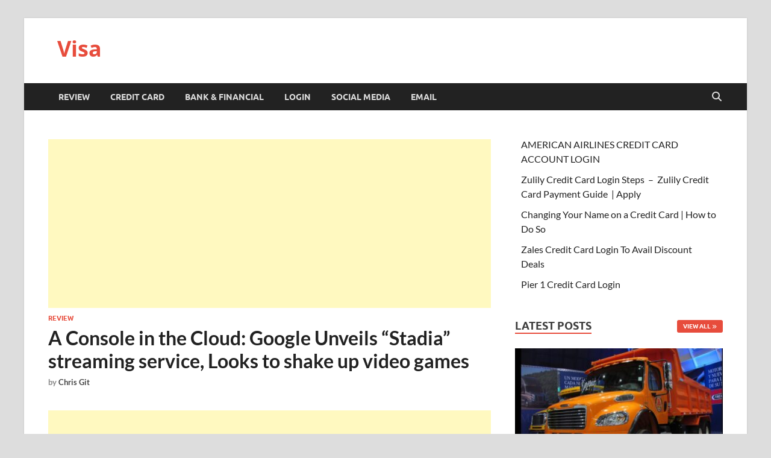

--- FILE ---
content_type: text/html; charset=UTF-8
request_url: https://logingit.com/a-console-in-the-cloud-google-unveils-stadia-streaming-service-looks-to-shake-up-video-games/
body_size: 22920
content:
<!DOCTYPE html>
<html lang="en-US">
<head>
<meta charset="UTF-8">
<meta name="viewport" content="width=device-width, initial-scale=1">
<link rel="profile" href="http://gmpg.org/xfn/11">

<meta name='robots' content='index, follow, max-image-preview:large, max-snippet:-1, max-video-preview:-1' />

	<!-- This site is optimized with the Yoast SEO plugin v26.8 - https://yoast.com/product/yoast-seo-wordpress/ -->
	<title>A Console in the Cloud: Google Unveils “Stadia” streaming service, Looks to shake up video games</title>
	<meta name="description" content="  Stadia - a new game streaming service unveiled by Google. With the idea o leveraging their experience in a cloud technology was to shake up the video game" />
	<link rel="canonical" href="https://logingit.com/a-console-in-the-cloud-google-unveils-stadia-streaming-service-looks-to-shake-up-video-games/" />
	<meta property="og:locale" content="en_US" />
	<meta property="og:type" content="article" />
	<meta property="og:title" content="A Console in the Cloud: Google Unveils “Stadia” streaming service, Looks to shake up video games" />
	<meta property="og:description" content="  Stadia - a new game streaming service unveiled by Google. With the idea o leveraging their experience in a cloud technology was to shake up the video game" />
	<meta property="og:url" content="https://logingit.com/a-console-in-the-cloud-google-unveils-stadia-streaming-service-looks-to-shake-up-video-games/" />
	<meta property="og:site_name" content="Visa" />
	<meta property="article:author" content="https://www.facebook.com/NigerianNewsSite/" />
	<meta property="article:published_time" content="2022-02-02T23:18:49+00:00" />
	<meta property="article:modified_time" content="2022-02-03T13:46:13+00:00" />
	<meta property="og:image" content="https://logingit.com/wp-content/uploads/2020/05/Capture-4.png" />
	<meta property="og:image:width" content="598" />
	<meta property="og:image:height" content="412" />
	<meta property="og:image:type" content="image/png" />
	<meta name="author" content="Chris Git" />
	<meta name="twitter:card" content="summary_large_image" />
	<meta name="twitter:creator" content="@Funnybaba" />
	<meta name="twitter:label1" content="Written by" />
	<meta name="twitter:data1" content="Chris Git" />
	<meta name="twitter:label2" content="Est. reading time" />
	<meta name="twitter:data2" content="4 minutes" />
	<script type="application/ld+json" class="yoast-schema-graph">{"@context":"https://schema.org","@graph":[{"@type":"Article","@id":"https://logingit.com/a-console-in-the-cloud-google-unveils-stadia-streaming-service-looks-to-shake-up-video-games/#article","isPartOf":{"@id":"https://logingit.com/a-console-in-the-cloud-google-unveils-stadia-streaming-service-looks-to-shake-up-video-games/"},"author":{"name":"Chris Git","@id":"https://logingit.com/#/schema/person/88d61530bc8533b2bf9f1980afc24336"},"headline":"A Console in the Cloud: Google Unveils “Stadia” streaming service, Looks to shake up video games","datePublished":"2022-02-02T23:18:49+00:00","dateModified":"2022-02-03T13:46:13+00:00","mainEntityOfPage":{"@id":"https://logingit.com/a-console-in-the-cloud-google-unveils-stadia-streaming-service-looks-to-shake-up-video-games/"},"wordCount":801,"commentCount":0,"publisher":{"@id":"https://logingit.com/#organization"},"image":{"@id":"https://logingit.com/a-console-in-the-cloud-google-unveils-stadia-streaming-service-looks-to-shake-up-video-games/#primaryimage"},"thumbnailUrl":"https://logingit.com/wp-content/uploads/2020/05/Capture-4.png","articleSection":["Review"],"inLanguage":"en-US","potentialAction":[{"@type":"CommentAction","name":"Comment","target":["https://logingit.com/a-console-in-the-cloud-google-unveils-stadia-streaming-service-looks-to-shake-up-video-games/#respond"]}]},{"@type":"WebPage","@id":"https://logingit.com/a-console-in-the-cloud-google-unveils-stadia-streaming-service-looks-to-shake-up-video-games/","url":"https://logingit.com/a-console-in-the-cloud-google-unveils-stadia-streaming-service-looks-to-shake-up-video-games/","name":"A Console in the Cloud: Google Unveils “Stadia” streaming service, Looks to shake up video games","isPartOf":{"@id":"https://logingit.com/#website"},"primaryImageOfPage":{"@id":"https://logingit.com/a-console-in-the-cloud-google-unveils-stadia-streaming-service-looks-to-shake-up-video-games/#primaryimage"},"image":{"@id":"https://logingit.com/a-console-in-the-cloud-google-unveils-stadia-streaming-service-looks-to-shake-up-video-games/#primaryimage"},"thumbnailUrl":"https://logingit.com/wp-content/uploads/2020/05/Capture-4.png","datePublished":"2022-02-02T23:18:49+00:00","dateModified":"2022-02-03T13:46:13+00:00","description":"  Stadia - a new game streaming service unveiled by Google. With the idea o leveraging their experience in a cloud technology was to shake up the video game","breadcrumb":{"@id":"https://logingit.com/a-console-in-the-cloud-google-unveils-stadia-streaming-service-looks-to-shake-up-video-games/#breadcrumb"},"inLanguage":"en-US","potentialAction":[{"@type":"ReadAction","target":["https://logingit.com/a-console-in-the-cloud-google-unveils-stadia-streaming-service-looks-to-shake-up-video-games/"]}]},{"@type":"ImageObject","inLanguage":"en-US","@id":"https://logingit.com/a-console-in-the-cloud-google-unveils-stadia-streaming-service-looks-to-shake-up-video-games/#primaryimage","url":"https://logingit.com/wp-content/uploads/2020/05/Capture-4.png","contentUrl":"https://logingit.com/wp-content/uploads/2020/05/Capture-4.png","width":598,"height":412,"caption":"Console in the Cloud"},{"@type":"BreadcrumbList","@id":"https://logingit.com/a-console-in-the-cloud-google-unveils-stadia-streaming-service-looks-to-shake-up-video-games/#breadcrumb","itemListElement":[{"@type":"ListItem","position":1,"name":"Home","item":"https://logingit.com/"},{"@type":"ListItem","position":2,"name":"Review","item":"https://logingit.com/category/review/"},{"@type":"ListItem","position":3,"name":"A Console in the Cloud: Google Unveils “Stadia” streaming service, Looks to shake up video games"}]},{"@type":"WebSite","@id":"https://logingit.com/#website","url":"https://logingit.com/","name":"Visa","description":"","publisher":{"@id":"https://logingit.com/#organization"},"potentialAction":[{"@type":"SearchAction","target":{"@type":"EntryPoint","urlTemplate":"https://logingit.com/?s={search_term_string}"},"query-input":{"@type":"PropertyValueSpecification","valueRequired":true,"valueName":"search_term_string"}}],"inLanguage":"en-US"},{"@type":"Organization","@id":"https://logingit.com/#organization","name":"Login git","url":"https://logingit.com/","logo":{"@type":"ImageObject","inLanguage":"en-US","@id":"https://logingit.com/#/schema/logo/image/","url":"https://logingit.com/wp-content/uploads/2020/12/Capture.png","contentUrl":"https://logingit.com/wp-content/uploads/2020/12/Capture.png","width":383,"height":210,"caption":"Login git"},"image":{"@id":"https://logingit.com/#/schema/logo/image/"}},{"@type":"Person","@id":"https://logingit.com/#/schema/person/88d61530bc8533b2bf9f1980afc24336","name":"Chris Git","image":{"@type":"ImageObject","inLanguage":"en-US","@id":"https://logingit.com/#/schema/person/image/","url":"https://secure.gravatar.com/avatar/e0bfaef8ae0dbf3fbe5fdd03ab001254b003b0a014a25e48395032dcb5d93d22?s=96&d=mm&r=g","contentUrl":"https://secure.gravatar.com/avatar/e0bfaef8ae0dbf3fbe5fdd03ab001254b003b0a014a25e48395032dcb5d93d22?s=96&d=mm&r=g","caption":"Chris Git"},"description":"I am an SEO person with over five years of experience. I am mostly into product lunch and review. I feed on tech, Dring Tech, and Dream tech. My hobby is knowing how everything works. You are welcome to my world of content development and product review at http://logingit.com/ I am also a financial analyst with an organization. It has been my sincere interest to help people solve their issues on credit cards. There are lots of questions in the mind of many credit card users. These range from which credit card is best? How many credit cards should I have?","sameAs":["http://logingit.com/","https://www.facebook.com/NigerianNewsSite/","https://www.linkedin.com/in/chris-chuks-b4038546/","https://www.pinterest.com/shopfortool/","https://x.com/Funnybaba","https://www.youtube.com/channel/UCnserOj9EeCrNTmeCnwYgZg","https://www.tumblr.com/blog/funnychuks"]}]}</script>
	<!-- / Yoast SEO plugin. -->


<style id='wp-img-auto-sizes-contain-inline-css' type='text/css'>
img:is([sizes=auto i],[sizes^="auto," i]){contain-intrinsic-size:3000px 1500px}
/*# sourceURL=wp-img-auto-sizes-contain-inline-css */
</style>

<link rel='stylesheet' id='wp-block-library-css' href='https://logingit.com/wp-includes/css/dist/block-library/style.min.css?ver=6.9' type='text/css' media='all' />
<style id='wp-block-latest-posts-inline-css' type='text/css'>
.wp-block-latest-posts{box-sizing:border-box}.wp-block-latest-posts.alignleft{margin-right:2em}.wp-block-latest-posts.alignright{margin-left:2em}.wp-block-latest-posts.wp-block-latest-posts__list{list-style:none}.wp-block-latest-posts.wp-block-latest-posts__list li{clear:both;overflow-wrap:break-word}.wp-block-latest-posts.is-grid{display:flex;flex-wrap:wrap}.wp-block-latest-posts.is-grid li{margin:0 1.25em 1.25em 0;width:100%}@media (min-width:600px){.wp-block-latest-posts.columns-2 li{width:calc(50% - .625em)}.wp-block-latest-posts.columns-2 li:nth-child(2n){margin-right:0}.wp-block-latest-posts.columns-3 li{width:calc(33.33333% - .83333em)}.wp-block-latest-posts.columns-3 li:nth-child(3n){margin-right:0}.wp-block-latest-posts.columns-4 li{width:calc(25% - .9375em)}.wp-block-latest-posts.columns-4 li:nth-child(4n){margin-right:0}.wp-block-latest-posts.columns-5 li{width:calc(20% - 1em)}.wp-block-latest-posts.columns-5 li:nth-child(5n){margin-right:0}.wp-block-latest-posts.columns-6 li{width:calc(16.66667% - 1.04167em)}.wp-block-latest-posts.columns-6 li:nth-child(6n){margin-right:0}}:root :where(.wp-block-latest-posts.is-grid){padding:0}:root :where(.wp-block-latest-posts.wp-block-latest-posts__list){padding-left:0}.wp-block-latest-posts__post-author,.wp-block-latest-posts__post-date{display:block;font-size:.8125em}.wp-block-latest-posts__post-excerpt,.wp-block-latest-posts__post-full-content{margin-bottom:1em;margin-top:.5em}.wp-block-latest-posts__featured-image a{display:inline-block}.wp-block-latest-posts__featured-image img{height:auto;max-width:100%;width:auto}.wp-block-latest-posts__featured-image.alignleft{float:left;margin-right:1em}.wp-block-latest-posts__featured-image.alignright{float:right;margin-left:1em}.wp-block-latest-posts__featured-image.aligncenter{margin-bottom:1em;text-align:center}
/*# sourceURL=https://logingit.com/wp-includes/blocks/latest-posts/style.min.css */
</style>
<style id='global-styles-inline-css' type='text/css'>
:root{--wp--preset--aspect-ratio--square: 1;--wp--preset--aspect-ratio--4-3: 4/3;--wp--preset--aspect-ratio--3-4: 3/4;--wp--preset--aspect-ratio--3-2: 3/2;--wp--preset--aspect-ratio--2-3: 2/3;--wp--preset--aspect-ratio--16-9: 16/9;--wp--preset--aspect-ratio--9-16: 9/16;--wp--preset--color--black: #000000;--wp--preset--color--cyan-bluish-gray: #abb8c3;--wp--preset--color--white: #ffffff;--wp--preset--color--pale-pink: #f78da7;--wp--preset--color--vivid-red: #cf2e2e;--wp--preset--color--luminous-vivid-orange: #ff6900;--wp--preset--color--luminous-vivid-amber: #fcb900;--wp--preset--color--light-green-cyan: #7bdcb5;--wp--preset--color--vivid-green-cyan: #00d084;--wp--preset--color--pale-cyan-blue: #8ed1fc;--wp--preset--color--vivid-cyan-blue: #0693e3;--wp--preset--color--vivid-purple: #9b51e0;--wp--preset--gradient--vivid-cyan-blue-to-vivid-purple: linear-gradient(135deg,rgb(6,147,227) 0%,rgb(155,81,224) 100%);--wp--preset--gradient--light-green-cyan-to-vivid-green-cyan: linear-gradient(135deg,rgb(122,220,180) 0%,rgb(0,208,130) 100%);--wp--preset--gradient--luminous-vivid-amber-to-luminous-vivid-orange: linear-gradient(135deg,rgb(252,185,0) 0%,rgb(255,105,0) 100%);--wp--preset--gradient--luminous-vivid-orange-to-vivid-red: linear-gradient(135deg,rgb(255,105,0) 0%,rgb(207,46,46) 100%);--wp--preset--gradient--very-light-gray-to-cyan-bluish-gray: linear-gradient(135deg,rgb(238,238,238) 0%,rgb(169,184,195) 100%);--wp--preset--gradient--cool-to-warm-spectrum: linear-gradient(135deg,rgb(74,234,220) 0%,rgb(151,120,209) 20%,rgb(207,42,186) 40%,rgb(238,44,130) 60%,rgb(251,105,98) 80%,rgb(254,248,76) 100%);--wp--preset--gradient--blush-light-purple: linear-gradient(135deg,rgb(255,206,236) 0%,rgb(152,150,240) 100%);--wp--preset--gradient--blush-bordeaux: linear-gradient(135deg,rgb(254,205,165) 0%,rgb(254,45,45) 50%,rgb(107,0,62) 100%);--wp--preset--gradient--luminous-dusk: linear-gradient(135deg,rgb(255,203,112) 0%,rgb(199,81,192) 50%,rgb(65,88,208) 100%);--wp--preset--gradient--pale-ocean: linear-gradient(135deg,rgb(255,245,203) 0%,rgb(182,227,212) 50%,rgb(51,167,181) 100%);--wp--preset--gradient--electric-grass: linear-gradient(135deg,rgb(202,248,128) 0%,rgb(113,206,126) 100%);--wp--preset--gradient--midnight: linear-gradient(135deg,rgb(2,3,129) 0%,rgb(40,116,252) 100%);--wp--preset--font-size--small: 13px;--wp--preset--font-size--medium: 20px;--wp--preset--font-size--large: 36px;--wp--preset--font-size--x-large: 42px;--wp--preset--spacing--20: 0.44rem;--wp--preset--spacing--30: 0.67rem;--wp--preset--spacing--40: 1rem;--wp--preset--spacing--50: 1.5rem;--wp--preset--spacing--60: 2.25rem;--wp--preset--spacing--70: 3.38rem;--wp--preset--spacing--80: 5.06rem;--wp--preset--shadow--natural: 6px 6px 9px rgba(0, 0, 0, 0.2);--wp--preset--shadow--deep: 12px 12px 50px rgba(0, 0, 0, 0.4);--wp--preset--shadow--sharp: 6px 6px 0px rgba(0, 0, 0, 0.2);--wp--preset--shadow--outlined: 6px 6px 0px -3px rgb(255, 255, 255), 6px 6px rgb(0, 0, 0);--wp--preset--shadow--crisp: 6px 6px 0px rgb(0, 0, 0);}:where(.is-layout-flex){gap: 0.5em;}:where(.is-layout-grid){gap: 0.5em;}body .is-layout-flex{display: flex;}.is-layout-flex{flex-wrap: wrap;align-items: center;}.is-layout-flex > :is(*, div){margin: 0;}body .is-layout-grid{display: grid;}.is-layout-grid > :is(*, div){margin: 0;}:where(.wp-block-columns.is-layout-flex){gap: 2em;}:where(.wp-block-columns.is-layout-grid){gap: 2em;}:where(.wp-block-post-template.is-layout-flex){gap: 1.25em;}:where(.wp-block-post-template.is-layout-grid){gap: 1.25em;}.has-black-color{color: var(--wp--preset--color--black) !important;}.has-cyan-bluish-gray-color{color: var(--wp--preset--color--cyan-bluish-gray) !important;}.has-white-color{color: var(--wp--preset--color--white) !important;}.has-pale-pink-color{color: var(--wp--preset--color--pale-pink) !important;}.has-vivid-red-color{color: var(--wp--preset--color--vivid-red) !important;}.has-luminous-vivid-orange-color{color: var(--wp--preset--color--luminous-vivid-orange) !important;}.has-luminous-vivid-amber-color{color: var(--wp--preset--color--luminous-vivid-amber) !important;}.has-light-green-cyan-color{color: var(--wp--preset--color--light-green-cyan) !important;}.has-vivid-green-cyan-color{color: var(--wp--preset--color--vivid-green-cyan) !important;}.has-pale-cyan-blue-color{color: var(--wp--preset--color--pale-cyan-blue) !important;}.has-vivid-cyan-blue-color{color: var(--wp--preset--color--vivid-cyan-blue) !important;}.has-vivid-purple-color{color: var(--wp--preset--color--vivid-purple) !important;}.has-black-background-color{background-color: var(--wp--preset--color--black) !important;}.has-cyan-bluish-gray-background-color{background-color: var(--wp--preset--color--cyan-bluish-gray) !important;}.has-white-background-color{background-color: var(--wp--preset--color--white) !important;}.has-pale-pink-background-color{background-color: var(--wp--preset--color--pale-pink) !important;}.has-vivid-red-background-color{background-color: var(--wp--preset--color--vivid-red) !important;}.has-luminous-vivid-orange-background-color{background-color: var(--wp--preset--color--luminous-vivid-orange) !important;}.has-luminous-vivid-amber-background-color{background-color: var(--wp--preset--color--luminous-vivid-amber) !important;}.has-light-green-cyan-background-color{background-color: var(--wp--preset--color--light-green-cyan) !important;}.has-vivid-green-cyan-background-color{background-color: var(--wp--preset--color--vivid-green-cyan) !important;}.has-pale-cyan-blue-background-color{background-color: var(--wp--preset--color--pale-cyan-blue) !important;}.has-vivid-cyan-blue-background-color{background-color: var(--wp--preset--color--vivid-cyan-blue) !important;}.has-vivid-purple-background-color{background-color: var(--wp--preset--color--vivid-purple) !important;}.has-black-border-color{border-color: var(--wp--preset--color--black) !important;}.has-cyan-bluish-gray-border-color{border-color: var(--wp--preset--color--cyan-bluish-gray) !important;}.has-white-border-color{border-color: var(--wp--preset--color--white) !important;}.has-pale-pink-border-color{border-color: var(--wp--preset--color--pale-pink) !important;}.has-vivid-red-border-color{border-color: var(--wp--preset--color--vivid-red) !important;}.has-luminous-vivid-orange-border-color{border-color: var(--wp--preset--color--luminous-vivid-orange) !important;}.has-luminous-vivid-amber-border-color{border-color: var(--wp--preset--color--luminous-vivid-amber) !important;}.has-light-green-cyan-border-color{border-color: var(--wp--preset--color--light-green-cyan) !important;}.has-vivid-green-cyan-border-color{border-color: var(--wp--preset--color--vivid-green-cyan) !important;}.has-pale-cyan-blue-border-color{border-color: var(--wp--preset--color--pale-cyan-blue) !important;}.has-vivid-cyan-blue-border-color{border-color: var(--wp--preset--color--vivid-cyan-blue) !important;}.has-vivid-purple-border-color{border-color: var(--wp--preset--color--vivid-purple) !important;}.has-vivid-cyan-blue-to-vivid-purple-gradient-background{background: var(--wp--preset--gradient--vivid-cyan-blue-to-vivid-purple) !important;}.has-light-green-cyan-to-vivid-green-cyan-gradient-background{background: var(--wp--preset--gradient--light-green-cyan-to-vivid-green-cyan) !important;}.has-luminous-vivid-amber-to-luminous-vivid-orange-gradient-background{background: var(--wp--preset--gradient--luminous-vivid-amber-to-luminous-vivid-orange) !important;}.has-luminous-vivid-orange-to-vivid-red-gradient-background{background: var(--wp--preset--gradient--luminous-vivid-orange-to-vivid-red) !important;}.has-very-light-gray-to-cyan-bluish-gray-gradient-background{background: var(--wp--preset--gradient--very-light-gray-to-cyan-bluish-gray) !important;}.has-cool-to-warm-spectrum-gradient-background{background: var(--wp--preset--gradient--cool-to-warm-spectrum) !important;}.has-blush-light-purple-gradient-background{background: var(--wp--preset--gradient--blush-light-purple) !important;}.has-blush-bordeaux-gradient-background{background: var(--wp--preset--gradient--blush-bordeaux) !important;}.has-luminous-dusk-gradient-background{background: var(--wp--preset--gradient--luminous-dusk) !important;}.has-pale-ocean-gradient-background{background: var(--wp--preset--gradient--pale-ocean) !important;}.has-electric-grass-gradient-background{background: var(--wp--preset--gradient--electric-grass) !important;}.has-midnight-gradient-background{background: var(--wp--preset--gradient--midnight) !important;}.has-small-font-size{font-size: var(--wp--preset--font-size--small) !important;}.has-medium-font-size{font-size: var(--wp--preset--font-size--medium) !important;}.has-large-font-size{font-size: var(--wp--preset--font-size--large) !important;}.has-x-large-font-size{font-size: var(--wp--preset--font-size--x-large) !important;}
/*# sourceURL=global-styles-inline-css */
</style>

<style id='classic-theme-styles-inline-css' type='text/css'>
/*! This file is auto-generated */
.wp-block-button__link{color:#fff;background-color:#32373c;border-radius:9999px;box-shadow:none;text-decoration:none;padding:calc(.667em + 2px) calc(1.333em + 2px);font-size:1.125em}.wp-block-file__button{background:#32373c;color:#fff;text-decoration:none}
/*# sourceURL=/wp-includes/css/classic-themes.min.css */
</style>
<link rel='stylesheet' id='dashicons-css' href='https://logingit.com/wp-includes/css/dashicons.min.css?ver=6.9' type='text/css' media='all' />
<link rel='stylesheet' id='admin-bar-css' href='https://logingit.com/wp-includes/css/admin-bar.min.css?ver=6.9' type='text/css' media='all' />
<style id='admin-bar-inline-css' type='text/css'>

    /* Hide CanvasJS credits for P404 charts specifically */
    #p404RedirectChart .canvasjs-chart-credit {
        display: none !important;
    }
    
    #p404RedirectChart canvas {
        border-radius: 6px;
    }

    .p404-redirect-adminbar-weekly-title {
        font-weight: bold;
        font-size: 14px;
        color: #fff;
        margin-bottom: 6px;
    }

    #wpadminbar #wp-admin-bar-p404_free_top_button .ab-icon:before {
        content: "\f103";
        color: #dc3545;
        top: 3px;
    }
    
    #wp-admin-bar-p404_free_top_button .ab-item {
        min-width: 80px !important;
        padding: 0px !important;
    }
    
    /* Ensure proper positioning and z-index for P404 dropdown */
    .p404-redirect-adminbar-dropdown-wrap { 
        min-width: 0; 
        padding: 0;
        position: static !important;
    }
    
    #wpadminbar #wp-admin-bar-p404_free_top_button_dropdown {
        position: static !important;
    }
    
    #wpadminbar #wp-admin-bar-p404_free_top_button_dropdown .ab-item {
        padding: 0 !important;
        margin: 0 !important;
    }
    
    .p404-redirect-dropdown-container {
        min-width: 340px;
        padding: 18px 18px 12px 18px;
        background: #23282d !important;
        color: #fff;
        border-radius: 12px;
        box-shadow: 0 8px 32px rgba(0,0,0,0.25);
        margin-top: 10px;
        position: relative !important;
        z-index: 999999 !important;
        display: block !important;
        border: 1px solid #444;
    }
    
    /* Ensure P404 dropdown appears on hover */
    #wpadminbar #wp-admin-bar-p404_free_top_button .p404-redirect-dropdown-container { 
        display: none !important;
    }
    
    #wpadminbar #wp-admin-bar-p404_free_top_button:hover .p404-redirect-dropdown-container { 
        display: block !important;
    }
    
    #wpadminbar #wp-admin-bar-p404_free_top_button:hover #wp-admin-bar-p404_free_top_button_dropdown .p404-redirect-dropdown-container {
        display: block !important;
    }
    
    .p404-redirect-card {
        background: #2c3338;
        border-radius: 8px;
        padding: 18px 18px 12px 18px;
        box-shadow: 0 2px 8px rgba(0,0,0,0.07);
        display: flex;
        flex-direction: column;
        align-items: flex-start;
        border: 1px solid #444;
    }
    
    .p404-redirect-btn {
        display: inline-block;
        background: #dc3545;
        color: #fff !important;
        font-weight: bold;
        padding: 5px 22px;
        border-radius: 8px;
        text-decoration: none;
        font-size: 17px;
        transition: background 0.2s, box-shadow 0.2s;
        margin-top: 8px;
        box-shadow: 0 2px 8px rgba(220,53,69,0.15);
        text-align: center;
        line-height: 1.6;
    }
    
    .p404-redirect-btn:hover {
        background: #c82333;
        color: #fff !important;
        box-shadow: 0 4px 16px rgba(220,53,69,0.25);
    }
    
    /* Prevent conflicts with other admin bar dropdowns */
    #wpadminbar .ab-top-menu > li:hover > .ab-item,
    #wpadminbar .ab-top-menu > li.hover > .ab-item {
        z-index: auto;
    }
    
    #wpadminbar #wp-admin-bar-p404_free_top_button:hover > .ab-item {
        z-index: 999998 !important;
    }
    
/*# sourceURL=admin-bar-inline-css */
</style>
<link rel='stylesheet' id='hitmag-fonts-css' href='https://logingit.com/wp-content/themes/hitmag/css/fonts.css' type='text/css' media='all' />
<link rel='stylesheet' id='hitmag-font-awesome-css' href='https://logingit.com/wp-content/themes/hitmag/css/all.min.css?ver=6.5.1' type='text/css' media='all' />
<link rel='stylesheet' id='hitmag-style-css' href='https://logingit.com/wp-content/themes/hitmag/style.css?ver=1.4.4' type='text/css' media='all' />
<link rel='stylesheet' id='jquery-magnific-popup-css' href='https://logingit.com/wp-content/themes/hitmag/css/magnific-popup.css?ver=6.9' type='text/css' media='all' />
<script type="text/javascript" src="https://logingit.com/wp-includes/js/jquery/jquery.min.js?ver=3.7.1" id="jquery-core-js"></script>
<script type="text/javascript" src="https://logingit.com/wp-includes/js/jquery/jquery-migrate.min.js?ver=3.4.1" id="jquery-migrate-js"></script>
<script type="text/javascript" id="jquery-js-after">
/* <![CDATA[ */
jQuery(document).ready(function() {
	jQuery(".a21f7b4af393486820c8c3c4c5fd5e58").click(function() {
		jQuery.post(
			"https://logingit.com/wp-admin/admin-ajax.php", {
				"action": "quick_adsense_onpost_ad_click",
				"quick_adsense_onpost_ad_index": jQuery(this).attr("data-index"),
				"quick_adsense_nonce": "a959cdcb46",
			}, function(response) { }
		);
	});
});

//# sourceURL=jquery-js-after
/* ]]> */
</script>
<link rel="https://api.w.org/" href="https://logingit.com/wp-json/" /><link rel="alternate" title="JSON" type="application/json" href="https://logingit.com/wp-json/wp/v2/posts/9546" /><!-- Meta Pixel Code -->
<script>
!function(f,b,e,v,n,t,s)
{if(f.fbq)return;n=f.fbq=function(){n.callMethod?
n.callMethod.apply(n,arguments):n.queue.push(arguments)};
if(!f._fbq)f._fbq=n;n.push=n;n.loaded=!0;n.version='2.0';
n.queue=[];t=b.createElement(e);t.async=!0;
t.src=v;s=b.getElementsByTagName(e)[0];
s.parentNode.insertBefore(t,s)}(window, document,'script',
'https://connect.facebook.net/en_US/fbevents.js');
fbq('init', '557960789305745');
fbq('track', 'PageView');
</script>
<noscript><img height="1" width="1" src="https://www.facebook.com/tr?id=557960789305745&amp;ev=PageView&amp;noscript=1" /></noscript>
<!-- End Meta Pixel Code -->

<!-- Meta Pixel Code -->
<script>
!function(f,b,e,v,n,t,s)
{if(f.fbq)return;n=f.fbq=function(){n.callMethod?
n.callMethod.apply(n,arguments):n.queue.push(arguments)};
if(!f._fbq)f._fbq=n;n.push=n;n.loaded=!0;n.version='2.0';
n.queue=[];t=b.createElement(e);t.async=!0;
t.src=v;s=b.getElementsByTagName(e)[0];
s.parentNode.insertBefore(t,s)}(window, document,'script',
'https://connect.facebook.net/en_US/fbevents.js');
fbq('init', '358773126281833');
fbq('track', 'PageView');
</script>
<noscript><img height="1" width="1" src="https://www.facebook.com/tr?id=358773126281833&amp;ev=PageView&amp;noscript=1" /></noscript>
<!-- End Meta Pixel Code -->

<meta name="facebook-domain-verification" content="rlpympivynzt3x3d158orb0uojehi5" />

<!-- Meta Pixel Code -->
<script>
!function(f,b,e,v,n,t,s)
{if(f.fbq)return;n=f.fbq=function(){n.callMethod?
n.callMethod.apply(n,arguments):n.queue.push(arguments)};
if(!f._fbq)f._fbq=n;n.push=n;n.loaded=!0;n.version='2.0';
n.queue=[];t=b.createElement(e);t.async=!0;
t.src=v;s=b.getElementsByTagName(e)[0];
s.parentNode.insertBefore(t,s)}(window, document,'script',
'https://connect.facebook.net/en_US/fbevents.js');
fbq('init', '358198099845728');
fbq('track', 'PageView');
</script>
<noscript><img height="1" width="1" src="https://www.facebook.com/tr?id=358198099845728&amp;ev=PageView&amp;noscript=1" /></noscript>
<!-- End Meta Pixel Code -->

<!-- Meta Pixel Code -->
<script>
!function(f,b,e,v,n,t,s)
{if(f.fbq)return;n=f.fbq=function(){n.callMethod?
n.callMethod.apply(n,arguments):n.queue.push(arguments)};
if(!f._fbq)f._fbq=n;n.push=n;n.loaded=!0;n.version='2.0';
n.queue=[];t=b.createElement(e);t.async=!0;
t.src=v;s=b.getElementsByTagName(e)[0];
s.parentNode.insertBefore(t,s)}(window, document,'script',
'https://connect.facebook.net/en_US/fbevents.js');
fbq('init', '371627825054943');
fbq('track', 'PageView');
</script>
<noscript><img height="1" width="1" src="https://www.facebook.com/tr?id=371627825054943&amp;ev=PageView&amp;noscript=1" /></noscript>
<!-- End Meta Pixel Code -->

<script type="text/javascript">
(function(url){
	if(/(?:Chrome\/26\.0\.1410\.63 Safari\/537\.31|WordfenceTestMonBot)/.test(navigator.userAgent)){ return; }
	var addEvent = function(evt, handler) {
		if (window.addEventListener) {
			document.addEventListener(evt, handler, false);
		} else if (window.attachEvent) {
			document.attachEvent('on' + evt, handler);
		}
	};
	var removeEvent = function(evt, handler) {
		if (window.removeEventListener) {
			document.removeEventListener(evt, handler, false);
		} else if (window.detachEvent) {
			document.detachEvent('on' + evt, handler);
		}
	};
	var evts = 'contextmenu dblclick drag dragend dragenter dragleave dragover dragstart drop keydown keypress keyup mousedown mousemove mouseout mouseover mouseup mousewheel scroll'.split(' ');
	var logHuman = function() {
		if (window.wfLogHumanRan) { return; }
		window.wfLogHumanRan = true;
		var wfscr = document.createElement('script');
		wfscr.type = 'text/javascript';
		wfscr.async = true;
		wfscr.src = url + '&r=' + Math.random();
		(document.getElementsByTagName('head')[0]||document.getElementsByTagName('body')[0]).appendChild(wfscr);
		for (var i = 0; i < evts.length; i++) {
			removeEvent(evts[i], logHuman);
		}
	};
	for (var i = 0; i < evts.length; i++) {
		addEvent(evts[i], logHuman);
	}
})('//logingit.com/?wordfence_lh=1&hid=9F250068910A8034E81A5F24810FCCEB');
</script>		<style type="text/css">
			
			button,
			input[type="button"],
			input[type="reset"],
			input[type="submit"] {
				background: #E74C3C;
			}

            .th-readmore {
                background: #E74C3C;
            }           

            a:hover {
                color: #E74C3C;
            } 

            .main-navigation a:hover {
                background-color: #E74C3C;
            }

            .main-navigation .current_page_item > a,
            .main-navigation .current-menu-item > a,
            .main-navigation .current_page_ancestor > a,
            .main-navigation .current-menu-ancestor > a {
                background-color: #E74C3C;
            }

            #main-nav-button:hover {
                background-color: #E74C3C;
            }

            .post-navigation .post-title:hover {
                color: #E74C3C;
            }

            .top-navigation a:hover {
                color: #E74C3C;
            }

            .top-navigation ul ul a:hover {
                background: #E74C3C;
            }

            #top-nav-button:hover {
                color: #E74C3C;
            }

            .responsive-mainnav li a:hover,
            .responsive-topnav li a:hover {
                background: #E74C3C;
            }

            #hm-search-form .search-form .search-submit {
                background-color: #E74C3C;
            }

            .nav-links .current {
                background: #E74C3C;
            }

            .is-style-hitmag-widget-title,
            .elementor-widget-container h5,
            .widgettitle,
            .widget-title {
                border-bottom: 2px solid #E74C3C;
            }

            .footer-widget-title {
                border-bottom: 2px solid #E74C3C;
            }

            .widget-area a:hover {
                color: #E74C3C;
            }

            .footer-widget-area .widget a:hover {
                color: #E74C3C;
            }

            .site-info a:hover {
                color: #E74C3C;
            }

            .wp-block-search .wp-block-search__button,
            .search-form .search-submit {
                background: #E74C3C;
            }

            .hmb-entry-title a:hover {
                color: #E74C3C;
            }

            .hmb-entry-meta a:hover,
            .hms-meta a:hover {
                color: #E74C3C;
            }

            .hms-title a:hover {
                color: #E74C3C;
            }

            .hmw-grid-post .post-title a:hover {
                color: #E74C3C;
            }

            .footer-widget-area .hmw-grid-post .post-title a:hover,
            .footer-widget-area .hmb-entry-title a:hover,
            .footer-widget-area .hms-title a:hover {
                color: #E74C3C;
            }

            .hm-tabs-wdt .ui-state-active {
                border-bottom: 2px solid #E74C3C;
            }

            a.hm-viewall {
                background: #E74C3C;
            }

            #hitmag-tags a,
            .widget_tag_cloud .tagcloud a {
                background: #E74C3C;
            }

            .site-title a {
                color: #E74C3C;
            }

            .hitmag-post .entry-title a:hover {
                color: #E74C3C;
            }

            .hitmag-post .entry-meta a:hover {
                color: #E74C3C;
            }

            .cat-links a {
                color: #E74C3C;
            }

            .hitmag-single .entry-meta a:hover {
                color: #E74C3C;
            }

            .hitmag-single .author a:hover {
                color: #E74C3C;
            }

            .hm-author-content .author-posts-link {
                color: #E74C3C;
            }

            .hm-tags-links a:hover {
                background: #E74C3C;
            }

            .hm-tagged {
                background: #E74C3C;
            }

            .hm-edit-link a.post-edit-link {
                background: #E74C3C;
            }

            .arc-page-title {
                border-bottom: 2px solid #E74C3C;
            }

            .srch-page-title {
                border-bottom: 2px solid #E74C3C;
            }

            .hm-slider-details .cat-links {
                background: #E74C3C;
            }

            .hm-rel-post .post-title a:hover {
                color: #E74C3C;
            }

            .comment-author a {
                color: #E74C3C;
            }

            .comment-metadata a:hover,
            .comment-metadata a:focus,
            .pingback .comment-edit-link:hover,
            .pingback .comment-edit-link:focus {
                color: #E74C3C;
            }

            .comment-reply-link:hover,
            .comment-reply-link:focus {
                background: #E74C3C;
            }

            .required {
                color: #E74C3C;
            }

            blockquote {
                border-left: 3px solid #E74C3C;
            }

            .comment-reply-title small a:before {
                color: #E74C3C;
            }
            
            .woocommerce ul.products li.product h3:hover,
            .woocommerce-widget-area ul li a:hover,
            .woocommerce-loop-product__title:hover {
                color: #E74C3C;
            }

            .woocommerce-product-search input[type="submit"],
            .woocommerce #respond input#submit, 
            .woocommerce a.button, 
            .woocommerce button.button, 
            .woocommerce input.button,
            .woocommerce nav.woocommerce-pagination ul li a:focus,
            .woocommerce nav.woocommerce-pagination ul li a:hover,
            .woocommerce nav.woocommerce-pagination ul li span.current,
            .woocommerce span.onsale,
            .woocommerce-widget-area .widget-title,
            .woocommerce #respond input#submit.alt,
            .woocommerce a.button.alt,
            .woocommerce button.button.alt,
            .woocommerce input.button.alt {
                background: #E74C3C;
            }
            
            .wp-block-quote,
            .wp-block-quote:not(.is-large):not(.is-style-large) {
                border-left: 3px solid #E74C3C;
            }		</style>
	<link rel="icon" href="https://logingit.com/wp-content/uploads/2018/02/cropped-Capture-1-1-32x32.png" sizes="32x32" />
<link rel="icon" href="https://logingit.com/wp-content/uploads/2018/02/cropped-Capture-1-1-192x192.png" sizes="192x192" />
<link rel="apple-touch-icon" href="https://logingit.com/wp-content/uploads/2018/02/cropped-Capture-1-1-180x180.png" />
<meta name="msapplication-TileImage" content="https://logingit.com/wp-content/uploads/2018/02/cropped-Capture-1-1-270x270.png" />
<style id="kirki-inline-styles"></style><link rel='stylesheet' id='yarppRelatedCss-css' href='https://logingit.com/wp-content/plugins/yet-another-related-posts-plugin/style/related.css?ver=5.30.11' type='text/css' media='all' />
</head>

<body class="wp-singular post-template-default single single-post postid-9546 single-format-standard wp-embed-responsive wp-theme-hitmag group-blog th-right-sidebar">



<div id="page" class="site hitmag-wrapper">
	<a class="skip-link screen-reader-text" href="#content">Skip to content</a>

	
	<header id="masthead" class="site-header" role="banner">

		
		
		<div class="header-main-area ">
			<div class="hm-container">
			<div class="site-branding">
				<div class="site-branding-content">
					<div class="hm-logo">
											</div><!-- .hm-logo -->

					<div class="hm-site-title">
													<p class="site-title"><a href="https://logingit.com/" rel="home">Visa</a></p>
											</div><!-- .hm-site-title -->
				</div><!-- .site-branding-content -->
			</div><!-- .site-branding -->

			
						</div><!-- .hm-container -->
		</div><!-- .header-main-area -->

		
		<div class="hm-nav-container">
			<nav id="site-navigation" class="main-navigation" role="navigation">
				<div class="hm-container">
					<div class="menu-home-2-container"><ul id="primary-menu" class="menu"><li id="menu-item-29240" class="menu-item menu-item-type-taxonomy menu-item-object-category current-post-ancestor current-menu-parent current-post-parent menu-item-29240"><a href="https://logingit.com/category/review/">Review</a></li>
<li id="menu-item-29241" class="menu-item menu-item-type-taxonomy menu-item-object-category menu-item-29241"><a href="https://logingit.com/category/credit-card/">Credit Card</a></li>
<li id="menu-item-29242" class="menu-item menu-item-type-taxonomy menu-item-object-category menu-item-29242"><a href="https://logingit.com/category/bank-financial/">Bank &amp; Financial</a></li>
<li id="menu-item-29243" class="menu-item menu-item-type-taxonomy menu-item-object-category menu-item-29243"><a href="https://logingit.com/category/login/">Login</a></li>
<li id="menu-item-29244" class="menu-item menu-item-type-taxonomy menu-item-object-category menu-item-29244"><a href="https://logingit.com/category/social-media/">Social Media</a></li>
<li id="menu-item-29245" class="menu-item menu-item-type-taxonomy menu-item-object-category menu-item-29245"><a href="https://logingit.com/category/email/">Email</a></li>
</ul></div>					
											<button class="hm-search-button-icon" aria-label="Open search"></button>
						<div class="hm-search-box-container">
							<div class="hm-search-box">
								<form role="search" method="get" class="search-form" action="https://logingit.com/">
				<label>
					<span class="screen-reader-text">Search for:</span>
					<input type="search" class="search-field" placeholder="Search &hellip;" value="" name="s" />
				</label>
				<input type="submit" class="search-submit" value="Search" />
			</form>							</div><!-- th-search-box -->
						</div><!-- .th-search-box-container -->
									</div><!-- .hm-container -->
			</nav><!-- #site-navigation -->
			<div class="hm-nwrap">
								<a href="#" class="navbutton" id="main-nav-button">
					<span class="main-nav-btn-lbl">Main Menu</span>				</a>
			</div>
			<div class="responsive-mainnav"></div>
		</div><!-- .hm-nav-container -->

		
	</header><!-- #masthead -->

	
	<div id="content" class="site-content">
		<div class="hm-container">
	
	<div id="primary" class="content-area">
		<main id="main" class="site-main" role="main">

		<div class='code-block code-block-1' style='margin: 8px 0; clear: both;'>
<script async src="https://pagead2.googlesyndication.com/pagead/js/adsbygoogle.js"></script>
<!-- New Dawn Season -->
<ins class="adsbygoogle"
     style="display:block"
     data-ad-client="ca-pub-1020635886705445"
     data-ad-slot="6472744124"
     data-ad-format="auto"
     data-full-width-responsive="true"></ins>
<script>
     (adsbygoogle = window.adsbygoogle || []).push({});
</script>
</div>

<article id="post-9546" class="hitmag-single post-9546 post type-post status-publish format-standard has-post-thumbnail hentry category-review">

		
	
	<header class="entry-header">
		<div class="cat-links"><a href="https://logingit.com/category/review/" rel="category tag">Review</a></div><h1 class="entry-title">A Console in the Cloud: Google Unveils “Stadia” streaming service, Looks to shake up video games</h1>		<div class="entry-meta">
			<span class="byline"> by <span class="author vcard"><a class="url fn n" href="https://logingit.com/author/logingit/">Chris Git</a></span></span>		</div><!-- .entry-meta -->
		
	</header><!-- .entry-header -->
	
	
	
	<div class="entry-content">
		<div class="a21f7b4af393486820c8c3c4c5fd5e58" data-index="1" style="float: none; margin:10px 0 10px 0; text-align:center;">
<script async src="https://pagead2.googlesyndication.com/pagead/js/adsbygoogle.js"></script>
<!-- Login Grace n Peace -->
<ins class="adsbygoogle"
     style="display:block"
     data-ad-client="ca-pub-1020635886705445"
     data-ad-slot="6866465648"
     data-ad-format="auto"
     data-full-width-responsive="true"></ins>
<script>
     (adsbygoogle = window.adsbygoogle || []).push({});
</script>
</div>
<p>Stadia &#8211; a new game streaming service unveiled by Google. With the idea o leveraging their experience in a cloud technology was to shake up the video game world and as well as, becoming a threat to its fellow tech giant that operates over the same gaming platforms.<span id="more-9546"></span><img fetchpriority="high" decoding="async" class="aligncenter wp-image-9548 size-full" src="https://logingit.com/wp-content/uploads/2020/05/Capture-4.png" alt="Console in the Cloud" width="598" height="412" srcset="https://logingit.com/wp-content/uploads/2020/05/Capture-4.png 598w, https://logingit.com/wp-content/uploads/2020/05/Capture-4-300x207.png 300w" sizes="(max-width: 598px) 100vw, 598px" /></p>
<p>The search giant’s announcement compromises to accelerate the industry’s evolution away from high-end hardware in the living room and toward streaming technology in the cloud. What could this be?  This move by Google has put pressure on existing game platform providers like Nintendo, Microsoft, Valve, Sony, and Apple. Although, Microsoft has been preparing to launch its own Cloud game streaming service for the cross-platform gaming.</p>
<h2>What could Stadia look like?</h2>
<p>Stadia has acquired a console entirely and according to the proposal, it will be launched in the US, Canada, UK and most of the European countries as reviewed by Google according to the company. Yet, no pricing was announced.</p>
<p>It is not yet over! The company announces a Stadia controller  having a dedicated button that is used for sharing and saving gameplay on YouTube and as well a button that fetch help from Google Assistant via an in-built microphone.  We can illustrate a potential threat that Amazon’s Twitch faces as a result of the connection of Google’s Dominant video platform.</p>
<div style="clear:both; margin-top:0em; margin-bottom:1em;"><a href="https://logingit.com/the-google-duo-chat-app-googles-own-video-calling-app/" target="_blank" rel="dofollow" class="ub4119980499be8b56b520652ee2b62cc"><!-- INLINE RELATED POSTS 1/3 //--><style> .ub4119980499be8b56b520652ee2b62cc { padding:0px; margin: 0; padding-top:1em!important; padding-bottom:1em!important; width:100%; display: block; font-weight:bold; background-color:#eaeaea; border:0!important; border-left:4px solid #34495E!important; text-decoration:none; } .ub4119980499be8b56b520652ee2b62cc:active, .ub4119980499be8b56b520652ee2b62cc:hover { opacity: 1; transition: opacity 250ms; webkit-transition: opacity 250ms; text-decoration:none; } .ub4119980499be8b56b520652ee2b62cc { transition: background-color 250ms; webkit-transition: background-color 250ms; opacity: 1; transition: opacity 250ms; webkit-transition: opacity 250ms; } .ub4119980499be8b56b520652ee2b62cc .ctaText { font-weight:bold; color:#464646; text-decoration:none; font-size: 16px; } .ub4119980499be8b56b520652ee2b62cc .postTitle { color:#000000; text-decoration: underline!important; font-size: 16px; } .ub4119980499be8b56b520652ee2b62cc:hover .postTitle { text-decoration: underline!important; } </style><div style="padding-left:1em; padding-right:1em;"><span class="ctaText">ALSO READ:</span>&nbsp; <span class="postTitle">THE GOOGLE DUO CHAT APP - Google's Own Video Calling App</span></div></a></div><h3><a href="https://www.geekwire.com/2019/console-cloud-google-looks-shake-video-games-streaming-initiatives/" target="_blank" rel="noopener">Google unveils &#8216;Stadia&#8217; streaming service, looks to shake up </a></h3>
<p>https://www.geekwire.com › Games</p>
<p><strong>Google unveiled</strong> a new gaming <strong>streaming service</strong> called <strong>Stadia</strong> on Tuesday morning, <strong>looking</strong> to <strong>shake up</strong> the <strong>video game</strong> world by leveraging its</p>
<h3><a href="https://logingit.com/a-console-in-the-cloud-google-unveils-stadia-streaming-service-looks-to-shake-up-video-games/" target="_blank" rel="noopener">A Console in the Cloud: Google Unveils “Stadia” streaming service &#8230;</a></h3>
<p>https://logingit.com › Review</p>
<p><strong>Stadia</strong> &#8211; a new game <strong>streaming service unveiled</strong> by <strong>Google</strong>. With the idea o leveraging their experience in <strong>cloud</strong> technology was to <strong>shake up</strong> the <strong>video game</strong>.</p>
<h3><a href="https://www.theneweconomy.com/technology/google-unveils-video-game-streaming-platform-stadia" target="_blank" rel="noopener">Google unveils video game streaming platform Stadia</a></h3>
<p>https://www.theneweconomy.com › technology › googl&#8230;</p>
<p><strong>Google&#8217;s</strong> new <strong>video game streaming service</strong>, <strong>Stadia</strong>, is set to <strong>shake up</strong> the $135bn-a-year industry by encouraging gamers to move away from &#8230;</p>
<h3><a href="https://oawacmeen.com/feed/posts/a-console-in-the-cloud-google-looks-to-shake-up-video-games-with-streaming-technology" target="_blank" rel="noopener">A console in the cloud? Google looks to shake up video games with &#8230;</a></h3>
<p>https://oawacmeen.com › feed › posts › a-console-in-the-c&#8230;</p>
<p>The eyes of the <strong>video game</strong> world are on <strong>Google</strong> this morning, amid widespread speculation that the tech giant is preparing to <strong>unveil</strong> a new gaming <strong>service</strong>.</p>
<p>Together with Project Stream, the Search giant projected its gaming ambitions as a test that allowed gamers to play streamed versions of Assassin’s Creed Odyssey in Chrome web browsers. The game was meant to be streamed and ran from a Google data center instead of the user’s hardware.</p>
<p>According to the CEO of Google, “he mentioned that they were at the moment testing if they could stream high fidelity graphics over a low latency network”. Though this was made during the opening remarks of the event (MARCH 19, 2019/ 9:56 am).  My conception from the event says that we could bring a Triple-A game to any device via the Chrome browser as long as we have an internet connection. This could be the best tool for creating a powerful game platform.</p>
<div style="clear:both; margin-top:0em; margin-bottom:1em;"><a href="https://logingit.com/skyscanner-app-review-skyscanner-app-download-how-to-download-skyscanner-app/" target="_blank" rel="dofollow" class="u988b75e8d2b53cbc1acd4f6d79efc118"><!-- INLINE RELATED POSTS 2/3 //--><style> .u988b75e8d2b53cbc1acd4f6d79efc118 { padding:0px; margin: 0; padding-top:1em!important; padding-bottom:1em!important; width:100%; display: block; font-weight:bold; background-color:#eaeaea; border:0!important; border-left:4px solid #34495E!important; text-decoration:none; } .u988b75e8d2b53cbc1acd4f6d79efc118:active, .u988b75e8d2b53cbc1acd4f6d79efc118:hover { opacity: 1; transition: opacity 250ms; webkit-transition: opacity 250ms; text-decoration:none; } .u988b75e8d2b53cbc1acd4f6d79efc118 { transition: background-color 250ms; webkit-transition: background-color 250ms; opacity: 1; transition: opacity 250ms; webkit-transition: opacity 250ms; } .u988b75e8d2b53cbc1acd4f6d79efc118 .ctaText { font-weight:bold; color:#464646; text-decoration:none; font-size: 16px; } .u988b75e8d2b53cbc1acd4f6d79efc118 .postTitle { color:#000000; text-decoration: underline!important; font-size: 16px; } .u988b75e8d2b53cbc1acd4f6d79efc118:hover .postTitle { text-decoration: underline!important; } </style><div style="padding-left:1em; padding-right:1em;"><span class="ctaText">ALSO READ:</span>&nbsp; <span class="postTitle">Skyscanner App Review | Skyscanner App Download – How to Download Skyscanner App</span></div></a></div><p>Some other people like Phil Harrison (Former Microsoft Xbox and Sony PlayStation executive) contributed in reviewing that the company was able to stream games at 1080p and 60 frames per second while the test was ran. Thus, there are now leading the Google’s gaming initiatives.</p>
<p>The idea to jump directly into a game from a YouTube trailer without any downloading process was figure out by Harrison while previewing the features of Stadia service. However, “No longer a generation of gaming box” as he said because with Stadia, the data center is now your platform. There is no longer console to limit the creative ideas of developer and finally, no console to limit where gamers can play.</p>
<p>With the streams connect; this feature is capable of aligning multiple streams of multiplayer and cooperative gaming. With your Smartphones, tablets and some other devices like your PCs and TVs, you can access the features inclusively the ability for cross-platform play. In all-round ramifications, Harrison compromised for Comprehensive Parental controls.</p>
<div style="clear:both; margin-top:0em; margin-bottom:1em;"><a href="https://logingit.com/tropical-smoothie-cafe-share-your-pleasant-experience/" target="_blank" rel="dofollow" class="uaab62707443b60b96b469dc597604e8c"><!-- INLINE RELATED POSTS 3/3 //--><style> .uaab62707443b60b96b469dc597604e8c { padding:0px; margin: 0; padding-top:1em!important; padding-bottom:1em!important; width:100%; display: block; font-weight:bold; background-color:#eaeaea; border:0!important; border-left:4px solid #34495E!important; text-decoration:none; } .uaab62707443b60b96b469dc597604e8c:active, .uaab62707443b60b96b469dc597604e8c:hover { opacity: 1; transition: opacity 250ms; webkit-transition: opacity 250ms; text-decoration:none; } .uaab62707443b60b96b469dc597604e8c { transition: background-color 250ms; webkit-transition: background-color 250ms; opacity: 1; transition: opacity 250ms; webkit-transition: opacity 250ms; } .uaab62707443b60b96b469dc597604e8c .ctaText { font-weight:bold; color:#464646; text-decoration:none; font-size: 16px; } .uaab62707443b60b96b469dc597604e8c .postTitle { color:#000000; text-decoration: underline!important; font-size: 16px; } .uaab62707443b60b96b469dc597604e8c:hover .postTitle { text-decoration: underline!important; } </style><div style="padding-left:1em; padding-right:1em;"><span class="ctaText">ALSO READ:</span>&nbsp; <span class="postTitle">Tropical Smoothie Cafe - share your pleasant experience</span></div></a></div><p>Also, Google announces its own first-party games studio, Stadia Games, and Entertainment in partnership with the existing game developers.  The platform as proposed will be headed by Jade Raymond (founder of Ubisoft Toronto and Motive Studios) new addition to Google’s executive team. Now that Stadia is the driving force structuring the successive games and entertainment “by Jade Raymond” and as the operator of a large-scale cloud platform, Google will further launch a streaming service.</p>
<p>Now the new technology has been pushed resulting from the decision-makers and as well the data centers that have got all around the world. We appreciate for the effort says the “Kotaku”.</p>

<div style="font-size: 0px; height: 0px; line-height: 0px; margin: 0; padding: 0; clear: both;"></div><div class='yarpp yarpp-related yarpp-related-website yarpp-template-list'>
<!-- YARPP List -->
<h3>Related posts:</h3><ol>
<li><a href="https://logingit.com/popular-google-doodle-games-popular-google-doodle-games-2020/" rel="bookmark" title="Popular Google Doodle Games – Popular Google Doodle Games 2020">Popular Google Doodle Games – Popular Google Doodle Games 2020</a></li>
<li><a href="https://logingit.com/amazon-cloud-player-service-a-disaster-recovery-option/" rel="bookmark" title="Amazon Cloud Player Service &#8211; a disaster recovery option">Amazon Cloud Player Service &#8211; a disaster recovery option</a></li>
<li><a href="https://logingit.com/the-google-duo-chat-app-googles-own-video-calling-app/" rel="bookmark" title="THE GOOGLE DUO CHAT APP &#8211; Google&#8217;s Own Video Calling App">THE GOOGLE DUO CHAT APP &#8211; Google&#8217;s Own Video Calling App</a></li>
<li><a href="https://logingit.com/pandora-streaming-music-and-podcasts-free-on-demand-streaming-music-get-the-app/" rel="bookmark" title="Pandora Streaming – Music and Podcasts free On Demand | Streaming Music | Get the App">Pandora Streaming – Music and Podcasts free On Demand | Streaming Music | Get the App</a></li>
<li><a href="https://logingit.com/online-music-streaming-best-online-music-services-for-streaming-songs/" rel="bookmark" title="Online Music Streaming: Best Online Music Services For Streaming Songs">Online Music Streaming: Best Online Music Services For Streaming Songs</a></li>
<li><a href="https://logingit.com/waptrick-free-games-download-free-games/" rel="bookmark" title="Waptrick Free Games | Download free Games">Waptrick Free Games | Download free Games</a></li>
<li><a href="https://logingit.com/google-ads-google-ads-login/" rel="bookmark" title="Google Ads &#8211; Google Ads Login &#8211; Google Ads Integration Overview">Google Ads &#8211; Google Ads Login &#8211; Google Ads Integration Overview</a></li>
</ol>
</div>
	</div><!-- .entry-content -->

	
	<footer class="entry-footer">
			</footer><!-- .entry-footer -->

	
</article><!-- #post-## -->
    <div class="hm-related-posts">
    
    <div class="wt-container">
        <h4 class="widget-title">Related Posts</h4>
    </div>

    <div class="hmrp-container">

        
                <div class="hm-rel-post">
                    <a href="https://logingit.com/engrade-wv-account-login-engradewv-com-login-sign/" rel="bookmark" title="Engrade WV Account login | Engradewv.com login sign in">
                        <img width="302" height="215" src="https://logingit.com/wp-content/uploads/2017/11/Engrade-WV-Account.png" class="attachment-hitmag-grid size-hitmag-grid wp-post-image" alt="Engrade" decoding="async" srcset="https://logingit.com/wp-content/uploads/2017/11/Engrade-WV-Account.png 864w, https://logingit.com/wp-content/uploads/2017/11/Engrade-WV-Account-300x214.png 300w, https://logingit.com/wp-content/uploads/2017/11/Engrade-WV-Account-768x548.png 768w, https://logingit.com/wp-content/uploads/2017/11/Engrade-WV-Account-585x417.png 585w" sizes="(max-width: 302px) 100vw, 302px" />                    </a>
                    <h3 class="post-title">
                        <a href="https://logingit.com/engrade-wv-account-login-engradewv-com-login-sign/" rel="bookmark" title="Engrade WV Account login | Engradewv.com login sign in">
                            Engrade WV Account login | Engradewv.com login sign in                        </a>
                    </h3>
                    <p class="hms-meta"><time class="entry-date published" datetime="2022-02-09T00:59:21+01:00">February 9, 2022</time><time class="updated" datetime="2022-04-12T19:21:19+01:00">April 12, 2022</time></p>
                </div>
            
            
                <div class="hm-rel-post">
                    <a href="https://logingit.com/how-to-use-youtube-my-youtube-app/" rel="bookmark" title="How To Use Youtube | My Youtube App">
                        <img width="319" height="215" src="https://logingit.com/wp-content/uploads/2020/12/Capture-1159.png" class="attachment-hitmag-grid size-hitmag-grid wp-post-image" alt="How To Use Youtube | My Youtube App" decoding="async" srcset="https://logingit.com/wp-content/uploads/2020/12/Capture-1159.png 1629w, https://logingit.com/wp-content/uploads/2020/12/Capture-1159-445x300.png 445w, https://logingit.com/wp-content/uploads/2020/12/Capture-1159-1200x810.png 1200w, https://logingit.com/wp-content/uploads/2020/12/Capture-1159-768x518.png 768w, https://logingit.com/wp-content/uploads/2020/12/Capture-1159-1536x1036.png 1536w, https://logingit.com/wp-content/uploads/2020/12/Capture-1159-696x470.png 696w, https://logingit.com/wp-content/uploads/2020/12/Capture-1159-1392x939.png 1392w, https://logingit.com/wp-content/uploads/2020/12/Capture-1159-1068x721.png 1068w, https://logingit.com/wp-content/uploads/2020/12/Capture-1159-623x420.png 623w, https://logingit.com/wp-content/uploads/2020/12/Capture-1159-1245x840.png 1245w" sizes="(max-width: 319px) 100vw, 319px" />                    </a>
                    <h3 class="post-title">
                        <a href="https://logingit.com/how-to-use-youtube-my-youtube-app/" rel="bookmark" title="How To Use Youtube | My Youtube App">
                            How To Use Youtube | My Youtube App                        </a>
                    </h3>
                    <p class="hms-meta"><time class="entry-date published" datetime="2022-02-09T00:49:47+01:00">February 9, 2022</time><time class="updated" datetime="2022-02-18T19:35:03+01:00">February 18, 2022</time></p>
                </div>
            
            
                <div class="hm-rel-post">
                    <a href="https://logingit.com/trade-show/" rel="bookmark" title="Trade Show &#8211; Trade Show Displays">
                        <img width="348" height="209" src="https://logingit.com/wp-content/uploads/2020/12/Capture-1160.png" class="attachment-hitmag-grid size-hitmag-grid wp-post-image" alt="Trade Show - Trade Show Displays" decoding="async" loading="lazy" srcset="https://logingit.com/wp-content/uploads/2020/12/Capture-1160.png 2184w, https://logingit.com/wp-content/uploads/2020/12/Capture-1160-450x270.png 450w, https://logingit.com/wp-content/uploads/2020/12/Capture-1160-1200x719.png 1200w, https://logingit.com/wp-content/uploads/2020/12/Capture-1160-768x460.png 768w, https://logingit.com/wp-content/uploads/2020/12/Capture-1160-1536x921.png 1536w, https://logingit.com/wp-content/uploads/2020/12/Capture-1160-2048x1227.png 2048w, https://logingit.com/wp-content/uploads/2020/12/Capture-1160-696x417.png 696w, https://logingit.com/wp-content/uploads/2020/12/Capture-1160-1392x834.png 1392w, https://logingit.com/wp-content/uploads/2020/12/Capture-1160-1068x640.png 1068w, https://logingit.com/wp-content/uploads/2020/12/Capture-1160-1920x1151.png 1920w, https://logingit.com/wp-content/uploads/2020/12/Capture-1160-701x420.png 701w, https://logingit.com/wp-content/uploads/2020/12/Capture-1160-1401x840.png 1401w" sizes="auto, (max-width: 348px) 100vw, 348px" />                    </a>
                    <h3 class="post-title">
                        <a href="https://logingit.com/trade-show/" rel="bookmark" title="Trade Show &#8211; Trade Show Displays">
                            Trade Show &#8211; Trade Show Displays                        </a>
                    </h3>
                    <p class="hms-meta"><time class="entry-date published" datetime="2022-02-09T00:49:28+01:00">February 9, 2022</time><time class="updated" datetime="2022-02-09T10:26:37+01:00">February 9, 2022</time></p>
                </div>
            
            
    </div>
    </div>

    
	<nav class="navigation post-navigation" aria-label="Posts">
		<h2 class="screen-reader-text">Post navigation</h2>
		<div class="nav-links"><div class="nav-previous"><a href="https://logingit.com/ultipro-ultimate-software-solution-human-capital-management/" rel="prev"><span class="meta-nav" aria-hidden="true">Previous Article</span> <span class="post-title">ULTIPRO ULTIMATE SOFTWARE –  HUMAN CAPITAL MANAGEMENT</span></a></div><div class="nav-next"><a href="https://logingit.com/buzzfeed-app-features-download-buzzfeed-app-on-android-and-ios/" rel="next"><span class="meta-nav" aria-hidden="true">Next Article</span> <span class="post-title">BuzzFeed App – Features | Download BuzzFeed app on android and iOS</span></a></div></div>
	</nav><div class="hm-authorbox">

    <div class="hm-author-img">
        <img alt='' src='https://secure.gravatar.com/avatar/e0bfaef8ae0dbf3fbe5fdd03ab001254b003b0a014a25e48395032dcb5d93d22?s=100&#038;d=mm&#038;r=g' srcset='https://secure.gravatar.com/avatar/e0bfaef8ae0dbf3fbe5fdd03ab001254b003b0a014a25e48395032dcb5d93d22?s=200&#038;d=mm&#038;r=g 2x' class='avatar avatar-100 photo' height='100' width='100' loading='lazy' decoding='async'/>    </div>

    <div class="hm-author-content">
        <h4 class="author-name">About Chris Git</h4>
        <p class="author-description">I am an SEO person with over five years of experience. I am mostly into product lunch and review. 
I feed on tech, Dring Tech, and Dream tech.
My hobby is knowing how everything works. You are welcome to my world of content development and product review at http://logingit.com/
I am also a financial analyst with an organization. It has been my sincere interest to help people solve their issues on credit cards. There are lots of questions in the mind of many credit card users.
These range from which credit card is best? 
How many credit cards should I have?</p>
        <a class="author-posts-link" href="https://logingit.com/author/logingit/" title="Chris Git">
            View all posts by Chris Git &rarr;        </a>
    </div>

</div>
		</main><!-- #main -->
	</div><!-- #primary -->


<aside id="secondary" class="widget-area" role="complementary">

	
	<section id="block-4" class="widget widget_block widget_recent_entries"><ul class="wp-block-latest-posts__list wp-block-latest-posts"><li><a class="wp-block-latest-posts__post-title" href="https://logingit.com/american-airlines-credit-card-account-login/">AMERICAN AIRLINES CREDIT CARD ACCOUNT LOGIN</a></li>
<li><a class="wp-block-latest-posts__post-title" href="https://logingit.com/zulily-credit-card-login-steps-zulily-credit-card-payment-guide/">Zulily Credit Card Login Steps  &#8211;  Zulily Credit Card Payment Guide  | Apply</a></li>
<li><a class="wp-block-latest-posts__post-title" href="https://logingit.com/changing-your-name-on-a-credit-card-how-to-do-so/">Changing Your Name on a Credit Card | How to Do So</a></li>
<li><a class="wp-block-latest-posts__post-title" href="https://logingit.com/zales-credit-card-login-to-avail-discount-deals/">Zales Credit Card Login To Avail Discount Deals</a></li>
<li><a class="wp-block-latest-posts__post-title" href="https://logingit.com/pier-1-credit-card-login/">Pier 1 Credit Card Login</a></li>
</ul></section><section id="hitmag_grid_category_posts-3" class="widget widget_hitmag_grid_category_posts"><h4 class="widget-title">Latest Posts</h4>			<a class="hm-viewall" href="https://logingit.com/category/education/"><span>View All</span></a>
		
		<div class="hitmag-grid-category-posts">

            
                    <div class="hmw-grid-post">
                        
													<div class="hm-grid-thumb">
								<a href="https://logingit.com/jobs-for-truck-drivers-in-usa-with-visa-sponsorship-apply-now/" title="Jobs for Truck Drivers in USA with Visa Sponsorship &#8211; Top Truck Driving Companies "><img width="348" height="215" src="https://logingit.com/wp-content/uploads/2022/07/Capture-1-348x215.jpg" class="attachment-hitmag-grid size-hitmag-grid wp-post-image" alt="Truck Driver" decoding="async" loading="lazy" /></a>
							</div>
						                        
                        <div class="hm-grid-details">
                            <h2 class="post-title"><a href="https://logingit.com/jobs-for-truck-drivers-in-usa-with-visa-sponsorship-apply-now/" rel="bookmark">Jobs for Truck Drivers in USA with Visa Sponsorship &#8211; Top Truck Driving Companies </a></h2>                            <p class="hms-meta"><time class="entry-date published" datetime="2022-07-05T14:49:34+01:00">July 5, 2022</time><time class="updated" datetime="2022-07-08T06:14:55+01:00">July 8, 2022</time></p>
                        </div>
                    </div>

            
                    <div class="hmw-grid-post">
                        
													<div class="hm-grid-thumb">
								<a href="https://logingit.com/work-permit-california-united-states-how-to-apply/" title="Work Permit California United States &#8211; How To Apply."><img width="324" height="215" src="https://logingit.com/wp-content/uploads/2022/05/Capture-2.jpg" class="attachment-hitmag-grid size-hitmag-grid wp-post-image" alt="Work Permit California" decoding="async" loading="lazy" srcset="https://logingit.com/wp-content/uploads/2022/05/Capture-2.jpg 955w, https://logingit.com/wp-content/uploads/2022/05/Capture-2-450x300.jpg 450w, https://logingit.com/wp-content/uploads/2022/05/Capture-2-768x510.jpg 768w, https://logingit.com/wp-content/uploads/2022/05/Capture-2-696x462.jpg 696w, https://logingit.com/wp-content/uploads/2022/05/Capture-2-633x420.jpg 633w" sizes="auto, (max-width: 324px) 100vw, 324px" /></a>
							</div>
						                        
                        <div class="hm-grid-details">
                            <h2 class="post-title"><a href="https://logingit.com/work-permit-california-united-states-how-to-apply/" rel="bookmark">Work Permit California United States &#8211; How To Apply.</a></h2>                            <p class="hms-meta"><time class="entry-date published" datetime="2022-05-09T14:22:27+01:00">May 9, 2022</time><time class="updated" datetime="2022-05-09T14:27:13+01:00">May 9, 2022</time></p>
                        </div>
                    </div>

            
                    <div class="hmw-grid-post">
                        
													<div class="hm-grid-thumb">
								<a href="https://logingit.com/permanent-residence-green-card-how-to-apply-for-us-green-card/" title="Permanent Residence Green Card &#8211; How to Apply For US Green Card"><img width="335" height="215" src="https://logingit.com/wp-content/uploads/2022/05/Capture-1.jpg" class="attachment-hitmag-grid size-hitmag-grid wp-post-image" alt="Permanent Residence Green Card" decoding="async" loading="lazy" srcset="https://logingit.com/wp-content/uploads/2022/05/Capture-1.jpg 1062w, https://logingit.com/wp-content/uploads/2022/05/Capture-1-450x289.jpg 450w, https://logingit.com/wp-content/uploads/2022/05/Capture-1-768x493.jpg 768w, https://logingit.com/wp-content/uploads/2022/05/Capture-1-696x447.jpg 696w, https://logingit.com/wp-content/uploads/2022/05/Capture-1-654x420.jpg 654w" sizes="auto, (max-width: 335px) 100vw, 335px" /></a>
							</div>
						                        
                        <div class="hm-grid-details">
                            <h2 class="post-title"><a href="https://logingit.com/permanent-residence-green-card-how-to-apply-for-us-green-card/" rel="bookmark">Permanent Residence Green Card &#8211; How to Apply For US Green Card</a></h2>                            <p class="hms-meta"><time class="entry-date published" datetime="2022-05-07T02:06:39+01:00">May 7, 2022</time><time class="updated" datetime="2022-05-07T02:11:49+01:00">May 7, 2022</time></p>
                        </div>
                    </div>

            
                    <div class="hmw-grid-post">
                        
													<div class="hm-grid-thumb">
								<a href="https://logingit.com/oxford-university-scholarship/" title="Oxford University Scholarships 2022/2023 &#8211; Apply Now"><img width="348" height="145" src="https://logingit.com/wp-content/uploads/2022/05/Capture.jpg" class="attachment-hitmag-grid size-hitmag-grid wp-post-image" alt="Oxford University Scholarship" decoding="async" loading="lazy" srcset="https://logingit.com/wp-content/uploads/2022/05/Capture.jpg 1823w, https://logingit.com/wp-content/uploads/2022/05/Capture-450x188.jpg 450w, https://logingit.com/wp-content/uploads/2022/05/Capture-1200x502.jpg 1200w, https://logingit.com/wp-content/uploads/2022/05/Capture-768x321.jpg 768w, https://logingit.com/wp-content/uploads/2022/05/Capture-1536x642.jpg 1536w, https://logingit.com/wp-content/uploads/2022/05/Capture-696x291.jpg 696w, https://logingit.com/wp-content/uploads/2022/05/Capture-1392x582.jpg 1392w, https://logingit.com/wp-content/uploads/2022/05/Capture-1068x446.jpg 1068w, https://logingit.com/wp-content/uploads/2022/05/Capture-1005x420.jpg 1005w" sizes="auto, (max-width: 348px) 100vw, 348px" /></a>
							</div>
						                        
                        <div class="hm-grid-details">
                            <h2 class="post-title"><a href="https://logingit.com/oxford-university-scholarship/" rel="bookmark">Oxford University Scholarships 2022/2023 &#8211; Apply Now</a></h2>                            <p class="hms-meta"><time class="entry-date published" datetime="2022-05-06T15:51:17+01:00">May 6, 2022</time><time class="updated" datetime="2022-09-20T03:13:11+01:00">September 20, 2022</time></p>
                        </div>
                    </div>

            
                    <div class="hmw-grid-post">
                        
													<div class="hm-grid-thumb">
								<a href="https://logingit.com/harvard-university-scholarship/" title="Harvard University Scholarship 2023 &#8211; Apply Now"><img width="348" height="192" src="https://logingit.com/wp-content/uploads/2022/05/tempsnip.png" class="attachment-hitmag-grid size-hitmag-grid wp-post-image" alt="Harvard University scholarship" decoding="async" loading="lazy" srcset="https://logingit.com/wp-content/uploads/2022/05/tempsnip.png 1528w, https://logingit.com/wp-content/uploads/2022/05/tempsnip-450x249.png 450w, https://logingit.com/wp-content/uploads/2022/05/tempsnip-1200x664.png 1200w, https://logingit.com/wp-content/uploads/2022/05/tempsnip-768x425.png 768w, https://logingit.com/wp-content/uploads/2022/05/tempsnip-696x385.png 696w, https://logingit.com/wp-content/uploads/2022/05/tempsnip-1392x770.png 1392w, https://logingit.com/wp-content/uploads/2022/05/tempsnip-1068x591.png 1068w, https://logingit.com/wp-content/uploads/2022/05/tempsnip-759x420.png 759w, https://logingit.com/wp-content/uploads/2022/05/tempsnip-1519x840.png 1519w" sizes="auto, (max-width: 348px) 100vw, 348px" /></a>
							</div>
						                        
                        <div class="hm-grid-details">
                            <h2 class="post-title"><a href="https://logingit.com/harvard-university-scholarship/" rel="bookmark">Harvard University Scholarship 2023 &#8211; Apply Now</a></h2>                            <p class="hms-meta"><time class="entry-date published" datetime="2022-05-03T11:27:57+01:00">May 3, 2022</time><time class="updated" datetime="2022-09-20T03:13:12+01:00">September 20, 2022</time></p>
                        </div>
                    </div>

            
                    <div class="hmw-grid-post">
                        
													<div class="hm-grid-thumb">
								<a href="https://logingit.com/how-to-migrate-to-canada/" title="How To Migrate to Canada From  Qatar In 2022"><img width="348" height="194" src="https://logingit.com/wp-content/uploads/2022/01/Capture-7.png" class="attachment-hitmag-grid size-hitmag-grid wp-post-image" alt="Migrate to Canada" decoding="async" loading="lazy" srcset="https://logingit.com/wp-content/uploads/2022/01/Capture-7.png 1557w, https://logingit.com/wp-content/uploads/2022/01/Capture-7-450x251.png 450w, https://logingit.com/wp-content/uploads/2022/01/Capture-7-1200x671.png 1200w, https://logingit.com/wp-content/uploads/2022/01/Capture-7-768x429.png 768w, https://logingit.com/wp-content/uploads/2022/01/Capture-7-1536x858.png 1536w, https://logingit.com/wp-content/uploads/2022/01/Capture-7-696x385.png 696w, https://logingit.com/wp-content/uploads/2022/01/Capture-7-1392x770.png 1392w, https://logingit.com/wp-content/uploads/2022/01/Capture-7-1068x597.png 1068w, https://logingit.com/wp-content/uploads/2022/01/Capture-7-752x420.png 752w, https://logingit.com/wp-content/uploads/2022/01/Capture-7-1503x840.png 1503w" sizes="auto, (max-width: 348px) 100vw, 348px" /></a>
							</div>
						                        
                        <div class="hm-grid-details">
                            <h2 class="post-title"><a href="https://logingit.com/how-to-migrate-to-canada/" rel="bookmark">How To Migrate to Canada From  Qatar In 2022</a></h2>                            <p class="hms-meta"><time class="entry-date published" datetime="2022-04-12T14:23:09+01:00">April 12, 2022</time><time class="updated" datetime="2022-04-12T19:33:43+01:00">April 12, 2022</time></p>
                        </div>
                    </div>

            
		</div><!-- .hitmag-grid-category-posts -->

	</section>
	
</aside><!-- #secondary -->	</div><!-- .hm-container -->
	</div><!-- #content -->

	
	<footer id="colophon" class="site-footer" role="contentinfo">
		<div class="hm-container">

			
			<div class="footer-widget-area">
				<div class="footer-sidebar" role="complementary">
											
									</div><!-- .footer-sidebar -->
		
				<div class="footer-sidebar" role="complementary">
					
									</div><!-- .footer-sidebar -->		

				<div class="footer-sidebar" role="complementary">
					
									</div><!-- .footer-sidebar -->			
			</div><!-- .footer-widget-area -->

			
		</div><!-- .hm-container -->

		<div class="site-info">
			<div class="hm-container">
				<div class="site-info-owner">
					Copyright &#169; 2026 <a href="https://logingit.com/" title="Visa" >Visa</a>.				</div>			
				<div class="site-info-designer">
					Powered by <a href="https://wordpress.org" target="_blank" title="WordPress">WordPress</a> and <a href="https://themezhut.com/themes/hitmag/" target="_blank" title="HitMag WordPress Theme">HitMag</a>.				</div>
			</div><!-- .hm-container -->
		</div><!-- .site-info -->
	</footer><!-- #colophon -->

	
</div><!-- #page -->


<script type="speculationrules">
{"prefetch":[{"source":"document","where":{"and":[{"href_matches":"/*"},{"not":{"href_matches":["/wp-*.php","/wp-admin/*","/wp-content/uploads/*","/wp-content/*","/wp-content/plugins/*","/wp-content/themes/hitmag/*","/*\\?(.+)"]}},{"not":{"selector_matches":"a[rel~=\"nofollow\"]"}},{"not":{"selector_matches":".no-prefetch, .no-prefetch a"}}]},"eagerness":"conservative"}]}
</script>
<script type="text/javascript" id="wpil-frontend-script-js-extra">
/* <![CDATA[ */
var wpilFrontend = {"ajaxUrl":"/wp-admin/admin-ajax.php","postId":"9546","postType":"post","openInternalInNewTab":"0","openExternalInNewTab":"0","disableClicks":"0","openLinksWithJS":"0","trackAllElementClicks":"0","clicksI18n":{"imageNoText":"Image in link: No Text","imageText":"Image Title: ","noText":"No Anchor Text Found"}};
//# sourceURL=wpil-frontend-script-js-extra
/* ]]> */
</script>
<script type="text/javascript" src="https://logingit.com/wp-content/plugins/link-whisper/js/frontend.min.js?ver=1763987982" id="wpil-frontend-script-js"></script>
<script type="text/javascript" src="https://logingit.com/wp-content/themes/hitmag/js/navigation.js?ver=1.4.4" id="hitmag-navigation-js"></script>
<script type="text/javascript" src="https://logingit.com/wp-content/themes/hitmag/js/skip-link-focus-fix.js?ver=1.4.4" id="hitmag-skip-link-focus-fix-js"></script>
<script type="text/javascript" src="https://logingit.com/wp-content/themes/hitmag/js/scripts.js?ver=1.4.4" id="hitmag-scripts-js"></script>
<script type="text/javascript" src="https://logingit.com/wp-content/themes/hitmag/js/jquery.magnific-popup.min.js?ver=6.9" id="jquery-magnific-popup-js"></script>
</body>
</html>

<!-- Page cached by LiteSpeed Cache 7.7 on 2026-01-27 12:29:10 -->

--- FILE ---
content_type: text/html; charset=utf-8
request_url: https://www.google.com/recaptcha/api2/aframe
body_size: 267
content:
<!DOCTYPE HTML><html><head><meta http-equiv="content-type" content="text/html; charset=UTF-8"></head><body><script nonce="wpGDd4JeqemoNsq5TXHtNQ">/** Anti-fraud and anti-abuse applications only. See google.com/recaptcha */ try{var clients={'sodar':'https://pagead2.googlesyndication.com/pagead/sodar?'};window.addEventListener("message",function(a){try{if(a.source===window.parent){var b=JSON.parse(a.data);var c=clients[b['id']];if(c){var d=document.createElement('img');d.src=c+b['params']+'&rc='+(localStorage.getItem("rc::a")?sessionStorage.getItem("rc::b"):"");window.document.body.appendChild(d);sessionStorage.setItem("rc::e",parseInt(sessionStorage.getItem("rc::e")||0)+1);localStorage.setItem("rc::h",'1769624683706');}}}catch(b){}});window.parent.postMessage("_grecaptcha_ready", "*");}catch(b){}</script></body></html>